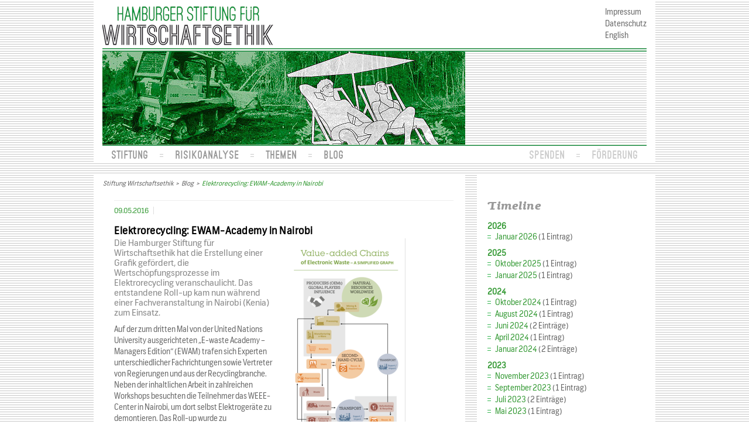

--- FILE ---
content_type: text/html; charset=utf-8
request_url: https://www.stiftung-wirtschaftsethik.de/artikel/elektrorecycling-ewam-academy-in-nairobi.html
body_size: 4381
content:
<!DOCTYPE html>
<html class="no-js" lang="de"><!--<![endif]-->
<head>
    <meta charset="utf-8">

<!-- 
	This website is powered by TYPO3 - inspiring people to share!
	TYPO3 is a free open source Content Management Framework initially created by Kasper Skaarhoj and licensed under GNU/GPL.
	TYPO3 is copyright 1998-2026 of Kasper Skaarhoj. Extensions are copyright of their respective owners.
	Information and contribution at https://typo3.org/
-->


<title>Stiftung für Wirtschaftsethik: Elektrorecycling: EWAM-Academy in Nairobi</title>
<meta name="generator" content="TYPO3 CMS">
<meta name="description" content="Die Hamburger Stiftung für Wirtschaftsethik hat die Erstellung einer Grafik gefördert, die Wertschöpfungsprozesse im Elektrorecycling veranschaulicht. Das entstandene Roll-up kam nun während einer Fachveranstaltung in Nairobi (Kenia) zum Einsatz.">
<meta name="keywords" content="Elektrorecycling, Wertschöpfungskette">
<meta property="og:title" content="Elektrorecycling: EWAM-Academy in Nairobi">
<meta property="og:type" content="article">
<meta property="og:url" content="https://www.stiftung-wirtschaftsethik.de/artikel/elektrorecycling-ewam-academy-in-nairobi.html">
<meta property="og:image" content="https://www.stiftung-wirtschaftsethik.de/fileadmin/_migrated/news_uploads/170629_ewaste.png">
<meta property="og:image:width" content="904">
<meta property="og:image:height" content="2246">
<meta property="og:description" content="Die Hamburger Stiftung für Wirtschaftsethik hat die Erstellung einer Grafik gefördert, die Wertschöpfungsprozesse im Elektrorecycling veranschaulicht. Das entstandene Roll-up kam nun während einer Fachveranstaltung in Nairobi (Kenia) zum Einsatz.">


<link rel="stylesheet" href="/typo3temp/assets/compressed/merged-0153580177a72f92b32d19f9b0b12768-0b018ca08b9cad6356ab5d79b55493b1.css.gz?1739193137" media="all">
<link href="/typo3conf/ext/news/Resources/Public/Css/news-basic.css?1738743825" rel="stylesheet" >



<script src="/typo3temp/assets/compressed/merged-bef420b68fbf9c780c08f05efcc0f464-8fa54e33ad4b37c56b24708276743572.js.gz?1739193137"></script>


<meta charset="utf-8">
  <meta http-equiv="X-UA-Compatible" content="IE=edge,chrome=1">
  <meta name="viewport" content="width=device-width">
<link rel="canonical" href="https://www.stiftung-wirtschaftsethik.de/artikel/elektrorecycling-ewam-academy-in-nairobi.html">

<link rel="alternate" hreflang="de" href="https://www.stiftung-wirtschaftsethik.de/artikel/elektrorecycling-ewam-academy-in-nairobi.html">
<link rel="alternate" hreflang="en" href="https://www.stiftung-wirtschaftsethik.de/en/blog/article/elektrorecycling-ewam-academy-in-nairobi.html">
<link rel="alternate" hreflang="x-default" href="https://www.stiftung-wirtschaftsethik.de/artikel/elektrorecycling-ewam-academy-in-nairobi.html">
</head>
<body>

<div id="mainFrame">
  <header>
    <div id="logo">
        <a href="/"><img src="/typo3conf/ext/valuechains/Resources/Public/Images/wirtschaftsethik-logo.gif" alt="Hamburger Stiftung für Wirtschaftsethik" /></a>
        <div id="mobilOpener">
            <span><img alt="open navigation" src="/typo3conf/ext/valuechains/Resources/Public/Images/icon-menu-opener.svg"></span>
        </div>
    </div>
    <div id="headerImage">
        <div class="tx-dce-pi1">
    
	<div class="tcycle" data-speed="1700" data-timeout="6000">
		
			<img src="/fileadmin/_processed_/6/c/csm_header-image-1_c7c116bb43.jpg" width="620" height="159" alt="" />
		
			<img src="/fileadmin/_processed_/5/1/csm_header-image-2_89187ebc0a.jpg" width="620" height="159" alt="" />
		
			<img src="/fileadmin/_processed_/d/d/csm_header-image-3_8491d5f51d.jpg" width="620" height="159" alt="" />
		
			<img src="/fileadmin/_processed_/5/e/csm_header-image-4_bae9463363.jpg" width="620" height="159" alt="" />
		
			<img src="/fileadmin/_processed_/1/6/csm_header-image-5_5631664f18.jpg" width="620" height="159" alt="" />
		
	</div>

</div>
    </div>
    <div id="naviFrame">
        <nav id="mainNavi">
          <ul><li><a href="/stiftung.html">Stiftung</a><ul><li><a href="/stiftung/mission-statement.html">Mission Statement</a></li><li><a href="/stiftung/stifter-vorstand.html">Stifter &amp; Vorstand</a></li><li><a href="/stiftung/team.html">Team</a></li><li><a href="/kontakt.html">Kontakt</a></li></ul></li><li><a href="/risk-assessment.html">Risikoanalyse</a><ul><li><a href="/risk-assessment.html">era Framework</a></li><li><a href="/risk-assessment/era-hintergrund.html">era Hintergrund</a></li><li><a href="/risk-assessment/era-branchen.html">era Branchen</a></li></ul></li><li><a href="/projekte.html">Themen</a><ul><li><a href="/projekte/bildung-forschung.html">Bildung &amp; Forschung</a><ul><li><a href="/projekte/bildung-forschung/schulstudie.html">Schulstudie</a></li><li><a href="/projekte/bildung-forschung/view.html">VIEW!</a></li><li><a href="/projekte/bildung-forschung/ethos.html">ethos</a></li></ul></li><li><a href="/projekte/wirtschaft-verantwortung.html">Wirtschaft &amp; Verantwortung</a><ul><li><a href="/projekte/wirtschaft-verantwortung/ethical-risk-assessment.html">Ethische Risikoanalyse</a></li><li><a href="/projekte/wirtschaft-verantwortung/das-lieferkettengesetz-und-seine-umsetzung.html">Lieferkettengesetz</a></li></ul></li></ul></li><li><a href="/blog.html">Blog</a></li></ul>
          <ul class="partTwo"><li><a href="/spenden.html">Spenden</a></li><li><a href="/foerderung.html">Förderung</a></li></ul>
        </nav>
        <nav id="metaNavi">
            <ul>
                <li><a href="/impressum.html">Impressum</a></li><li><a href="/datenschutz.html">Datenschutz</a></li>
                
                
                    
                        <li class="language active">
                            <a href="/artikel/elektrorecycling-ewam-academy-in-nairobi.html" class=" active">Deutsch</a>
                        </li>
                   
                        <li class="language">
                            <a href="/en/blog/article/elektrorecycling-ewam-academy-in-nairobi.html" class="">English</a>
                        </li>
                   
                
            </ul>
        </nav>
    </div>
  </header>
  <div id="content">
    <div id="colLeft">
      <div id="breadCrumb">
        <a href="/stiftung.html">Stiftung Wirtschaftsethik</a>&nbsp;&nbsp;&gt;&nbsp;&nbsp;<a href="/blog.html">Blog</a>&nbsp;&nbsp;&gt;&nbsp;&nbsp;<span class="active">Elektrorecycling: EWAM-Academy in Nairobi</span>
      </div>
      
    

            <div id="c205" class="frame frame-default frame-type-news_newsdetail frame-layout-0">
                
                
                    



                
                
                    



                
                

    
    


	


<div class="news news-single">
	<div class="article" itemscope="itemscope" itemtype="http://schema.org/Article">
		
	
			
			<div class="footer" role="contentinfo">
				<p>
					<span class="news-list-date">
						09.05.2016
					</span>&nbsp;
					
					
						<!-- author -->
						<span class="hidden">. </span>
						<span class="news-list-author">
							<a href="#" data-mailto-token="nbjmup+disjtujbof/ifmmbsAtujguvoh.xjsutdibgutfuijl/ef" data-mailto-vector="1"></a>
						</span>
					
				</p>
			</div>
			<div class="header">
				<h1>Elektrorecycling: EWAM-Academy in Nairobi</h1>
			</div>
			
            

	<!-- media files -->
	<div class="news-img-wrap">
		
			<div class="outer">
				
					

<div class="mediaelement mediaelement-image">
    
            
                    <img src="/fileadmin/_processed_/6/8/csm_170629_ewaste_7cebfc196a.png" width="200" height="497" alt="" />
                
        
</div>


				
				
				
				
			</div>
		
	</div>



			
				<!-- teaser -->
				<div class="teaser-text">
					Die Hamburger Stiftung für Wirtschaftsethik hat die Erstellung einer Grafik gefördert, die Wertschöpfungsprozesse im Elektrorecycling veranschaulicht. Das entstandene Roll-up kam nun während einer Fachveranstaltung in Nairobi (Kenia) zum Einsatz.
				</div>
			

			

			<!-- main text -->
			<div class="news-text-wrap">
				<p>Auf der zum dritten Mal von der United Nations University ausgerichteten „E-waste Academy – Managers Edition“ (EWAM) trafen sich Experten unterschiedlicher Fachrichtungen sowie Vertreter von Regierungen und aus der Recyclingbranche. Neben der inhaltlichen Arbeit in zahlreichen Workshops besuchten die Teilnehmer das WEEE-Center in Nairobi, um dort selbst Elektrogeräte zu demontieren.&nbsp;Das Roll-up wurde zu Erläuterungszwecken unter anderem während einer Präsentation zu Notifizierungs- oder Prior-Informed-Consent-Verfahren (PIC) eingesetzt&nbsp;und soll in den kommenden Monaten bei weiteren Tagungen&nbsp;genutzt werden.
</p>
<p>Die Hamburger Stiftung für Wirtschaftsethik befasst sich in ihrem Projekt zum Ethical Risk Assessment – einem Kernbereich ihrer Arbeit – intensiv mit der Analyse ethischer Risiken in Wertschöpfungsketten und publizierte 2012 das era-paper „Elektrorecycling. Eine ethische Risikoanalyse“.</p>
			</div>

			
				<!-- Link Back -->
				<div class="news-backlink-wrap">
					<a href="/blog.html">
						<!-- Zurück -->
						&lt; Zurück
					</a>
				</div>
			

			<!-- related things -->
			<div class="news-related-wrap">

				

				

				
					<!-- Related links -->
					<div class="news-related news-related-links">
						<h4></h4>
						<ul>
							
								<li>
                                    <a href="/fileadmin/user_upload/downloads/projects/200_10_1_Elektrorecycling/170629_ewaste.pdf">Roll-up „Value-added Chains of Electronic Waste“ [PDF]</a>
								</li>
							
								<li>
                                    <a href="http://www.stiftung-wirtschaftsethik.de/ethical-risk-assessment-era/elektrorecycling.html">Ethical Risk Assessment: Framework Elektrorecycling</a>
								</li>
							
								<li>
                                    <a href="/projekte/wirtschaft-verantwortung/era-recycling.html">era-paper Elektrorecycling</a>
								</li>
							
						</ul>
					</div>
				
			</div>
		

	</div>
</div>



                
                    



                
                
                    



                
            </div>

        


    </div>
    <div id="colRight">
      
    

            <div id="c237" class="frame frame-default frame-type-shortcut frame-layout-0">
                
                
                    



                
                
                

    
    

            <div id="c206" class="frame frame-default frame-type-news_newsdatemenu frame-layout-0">
                
                
                    



                
                
                    

	
		

    
            <h1 class="">
                Timeline
            </h1>
        



		



		



	



                
                

    
    


	


<div class="news">
	
	<div class="news-menu-view">
		<ul>
			
				<li>
					2026
					<ul>
						
							
									<li class="item">
								
								<a href="/blog/datum/2026/01.html">Januar 2026</a>
								(1 Eintrag)
							</li>
						
					</ul>
				</li>
			
				<li>
					2025
					<ul>
						
							
									<li class="item">
								
								<a href="/blog/datum/2025/10.html">Oktober 2025</a>
								(1 Eintrag)
							</li>
						
							
									<li class="item">
								
								<a href="/blog/datum/2025/01.html">Januar 2025</a>
								(1 Eintrag)
							</li>
						
					</ul>
				</li>
			
				<li>
					2024
					<ul>
						
							
									<li class="item">
								
								<a href="/blog/datum/2024/10.html">Oktober 2024</a>
								(1 Eintrag)
							</li>
						
							
									<li class="item">
								
								<a href="/blog/datum/2024/08.html">August 2024</a>
								(1 Eintrag)
							</li>
						
							
									<li class="item">
								
								<a href="/blog/datum/2024/06.html">Juni 2024</a>
								(2 Einträge)
							</li>
						
							
									<li class="item">
								
								<a href="/blog/datum/2024/04.html">April 2024</a>
								(1 Eintrag)
							</li>
						
							
									<li class="item">
								
								<a href="/blog/datum/2024/01.html">Januar 2024</a>
								(2 Einträge)
							</li>
						
					</ul>
				</li>
			
				<li>
					2023
					<ul>
						
							
									<li class="item">
								
								<a href="/blog/datum/2023/11.html">November 2023</a>
								(1 Eintrag)
							</li>
						
							
									<li class="item">
								
								<a href="/blog/datum/2023/09.html">September 2023</a>
								(1 Eintrag)
							</li>
						
							
									<li class="item">
								
								<a href="/blog/datum/2023/07.html">Juli 2023</a>
								(2 Einträge)
							</li>
						
							
									<li class="item">
								
								<a href="/blog/datum/2023/05.html">Mai 2023</a>
								(1 Eintrag)
							</li>
						
					</ul>
				</li>
			
				<li>
					2022
					<ul>
						
							
									<li class="item">
								
								<a href="/blog/datum/2022/12.html">Dezember 2022</a>
								(1 Eintrag)
							</li>
						
							
									<li class="item">
								
								<a href="/blog/datum/2022/09.html">September 2022</a>
								(2 Einträge)
							</li>
						
							
									<li class="item">
								
								<a href="/blog/datum/2022/08.html">August 2022</a>
								(1 Eintrag)
							</li>
						
							
									<li class="item">
								
								<a href="/blog/datum/2022/07.html">Juli 2022</a>
								(1 Eintrag)
							</li>
						
							
									<li class="item">
								
								<a href="/blog/datum/2022/05.html">Mai 2022</a>
								(1 Eintrag)
							</li>
						
							
									<li class="item">
								
								<a href="/blog/datum/2022/02.html">Februar 2022</a>
								(1 Eintrag)
							</li>
						
					</ul>
				</li>
			
				<li>
					2021
					<ul>
						
							
									<li class="item">
								
								<a href="/blog/datum/2021/09.html">September 2021</a>
								(1 Eintrag)
							</li>
						
							
									<li class="item">
								
								<a href="/blog/datum/2021/08.html">August 2021</a>
								(1 Eintrag)
							</li>
						
					</ul>
				</li>
			
				<li>
					2020
					<ul>
						
							
									<li class="item">
								
								<a href="/blog/datum/2020/11.html">November 2020</a>
								(1 Eintrag)
							</li>
						
					</ul>
				</li>
			
				<li>
					2019
					<ul>
						
							
									<li class="item">
								
								<a href="/blog/datum/2019/10.html">Oktober 2019</a>
								(1 Eintrag)
							</li>
						
							
									<li class="item">
								
								<a href="/blog/datum/2019/05.html">Mai 2019</a>
								(1 Eintrag)
							</li>
						
							
									<li class="item">
								
								<a href="/blog/datum/2019/03.html">März 2019</a>
								(1 Eintrag)
							</li>
						
					</ul>
				</li>
			
				<li>
					2018
					<ul>
						
							
									<li class="item">
								
								<a href="/blog/datum/2018/12.html">Dezember 2018</a>
								(2 Einträge)
							</li>
						
							
									<li class="item">
								
								<a href="/blog/datum/2018/11.html">November 2018</a>
								(1 Eintrag)
							</li>
						
							
									<li class="item">
								
								<a href="/blog/datum/2018/09.html">September 2018</a>
								(1 Eintrag)
							</li>
						
							
									<li class="item">
								
								<a href="/blog/datum/2018/06.html">Juni 2018</a>
								(1 Eintrag)
							</li>
						
							
									<li class="item">
								
								<a href="/blog/datum/2018/04.html">April 2018</a>
								(1 Eintrag)
							</li>
						
							
									<li class="item">
								
								<a href="/blog/datum/2018/02.html">Februar 2018</a>
								(2 Einträge)
							</li>
						
							
									<li class="item">
								
								<a href="/blog/datum/2018/01.html">Januar 2018</a>
								(1 Eintrag)
							</li>
						
					</ul>
				</li>
			
				<li>
					2017
					<ul>
						
							
									<li class="item">
								
								<a href="/blog/datum/2017/12.html">Dezember 2017</a>
								(3 Einträge)
							</li>
						
							
									<li class="item">
								
								<a href="/blog/datum/2017/10.html">Oktober 2017</a>
								(1 Eintrag)
							</li>
						
							
									<li class="item">
								
								<a href="/blog/datum/2017/07.html">Juli 2017</a>
								(1 Eintrag)
							</li>
						
							
									<li class="item">
								
								<a href="/blog/datum/2017/06.html">Juni 2017</a>
								(1 Eintrag)
							</li>
						
							
									<li class="item">
								
								<a href="/blog/datum/2017/05.html">Mai 2017</a>
								(1 Eintrag)
							</li>
						
							
									<li class="item">
								
								<a href="/blog/datum/2017/04.html">April 2017</a>
								(1 Eintrag)
							</li>
						
							
									<li class="item">
								
								<a href="/blog/datum/2017/03.html">März 2017</a>
								(3 Einträge)
							</li>
						
					</ul>
				</li>
			
				<li>
					2016
					<ul>
						
							
									<li class="item">
								
								<a href="/blog/datum/2016/12.html">Dezember 2016</a>
								(1 Eintrag)
							</li>
						
							
									<li class="item">
								
								<a href="/blog/datum/2016/09.html">September 2016</a>
								(1 Eintrag)
							</li>
						
							
									<li class="item">
								
								<a href="/blog/datum/2016/05.html">Mai 2016</a>
								(1 Eintrag)
							</li>
						
							
									<li class="item">
								
								<a href="/blog/datum/2016/04.html">April 2016</a>
								(4 Einträge)
							</li>
						
							
									<li class="item">
								
								<a href="/blog/datum/2016/03.html">März 2016</a>
								(1 Eintrag)
							</li>
						
					</ul>
				</li>
			
				<li>
					2015
					<ul>
						
							
									<li class="item">
								
								<a href="/blog/datum/2015/12.html">Dezember 2015</a>
								(1 Eintrag)
							</li>
						
							
									<li class="item">
								
								<a href="/blog/datum/2015/11.html">November 2015</a>
								(2 Einträge)
							</li>
						
							
									<li class="item">
								
								<a href="/blog/datum/2015/10.html">Oktober 2015</a>
								(1 Eintrag)
							</li>
						
							
									<li class="item">
								
								<a href="/blog/datum/2015/09.html">September 2015</a>
								(1 Eintrag)
							</li>
						
							
									<li class="item">
								
								<a href="/blog/datum/2015/08.html">August 2015</a>
								(1 Eintrag)
							</li>
						
							
									<li class="item">
								
								<a href="/blog/datum/2015/07.html">Juli 2015</a>
								(1 Eintrag)
							</li>
						
							
									<li class="item">
								
								<a href="/blog/datum/2015/06.html">Juni 2015</a>
								(3 Einträge)
							</li>
						
							
									<li class="item">
								
								<a href="/blog/datum/2015/05.html">Mai 2015</a>
								(1 Eintrag)
							</li>
						
							
									<li class="item">
								
								<a href="/blog/datum/2015/04.html">April 2015</a>
								(1 Eintrag)
							</li>
						
							
									<li class="item">
								
								<a href="/blog/datum/2015/03.html">März 2015</a>
								(1 Eintrag)
							</li>
						
							
									<li class="item">
								
								<a href="/blog/datum/2015/02.html">Februar 2015</a>
								(3 Einträge)
							</li>
						
							
									<li class="item">
								
								<a href="/blog/datum/2015/01.html">Januar 2015</a>
								(1 Eintrag)
							</li>
						
					</ul>
				</li>
			
				<li>
					2014
					<ul>
						
							
									<li class="item">
								
								<a href="/blog/datum/2014/12.html">Dezember 2014</a>
								(2 Einträge)
							</li>
						
							
									<li class="item">
								
								<a href="/blog/datum/2014/06.html">Juni 2014</a>
								(1 Eintrag)
							</li>
						
							
									<li class="item">
								
								<a href="/blog/datum/2014/03.html">März 2014</a>
								(1 Eintrag)
							</li>
						
							
									<li class="item">
								
								<a href="/blog/datum/2014/02.html">Februar 2014</a>
								(1 Eintrag)
							</li>
						
					</ul>
				</li>
			
				<li>
					2013
					<ul>
						
							
									<li class="item">
								
								<a href="/blog/datum/2013/11.html">November 2013</a>
								(1 Eintrag)
							</li>
						
							
									<li class="item">
								
								<a href="/blog/datum/2013/10.html">Oktober 2013</a>
								(2 Einträge)
							</li>
						
							
									<li class="item">
								
								<a href="/blog/datum/2013/09.html">September 2013</a>
								(1 Eintrag)
							</li>
						
							
									<li class="item">
								
								<a href="/blog/datum/2013/08.html">August 2013</a>
								(2 Einträge)
							</li>
						
							
									<li class="item">
								
								<a href="/blog/datum/2013/06.html">Juni 2013</a>
								(1 Eintrag)
							</li>
						
							
									<li class="item">
								
								<a href="/blog/datum/2013/05.html">Mai 2013</a>
								(3 Einträge)
							</li>
						
							
									<li class="item">
								
								<a href="/blog/datum/2013/04.html">April 2013</a>
								(2 Einträge)
							</li>
						
							
									<li class="item">
								
								<a href="/blog/datum/2013/03.html">März 2013</a>
								(2 Einträge)
							</li>
						
							
									<li class="item">
								
								<a href="/blog/datum/2013/02.html">Februar 2013</a>
								(3 Einträge)
							</li>
						
							
									<li class="item">
								
								<a href="/blog/datum/2013/01.html">Januar 2013</a>
								(4 Einträge)
							</li>
						
					</ul>
				</li>
			
				<li>
					2012
					<ul>
						
							
									<li class="item">
								
								<a href="/blog/datum/2012/12.html">Dezember 2012</a>
								(5 Einträge)
							</li>
						
							
									<li class="item">
								
								<a href="/blog/datum/2012/11.html">November 2012</a>
								(3 Einträge)
							</li>
						
							
									<li class="item">
								
								<a href="/blog/datum/2012/10.html">Oktober 2012</a>
								(2 Einträge)
							</li>
						
							
									<li class="item">
								
								<a href="/blog/datum/2012/09.html">September 2012</a>
								(6 Einträge)
							</li>
						
							
									<li class="item">
								
								<a href="/blog/datum/2012/03.html">März 2012</a>
								(1 Eintrag)
							</li>
						
					</ul>
				</li>
			
				<li>
					2011
					<ul>
						
							
									<li class="item">
								
								<a href="/blog/datum/2011/12.html">Dezember 2011</a>
								(2 Einträge)
							</li>
						
							
									<li class="item">
								
								<a href="/blog/datum/2011/11.html">November 2011</a>
								(1 Eintrag)
							</li>
						
							
									<li class="item">
								
								<a href="/blog/datum/2011/09.html">September 2011</a>
								(1 Eintrag)
							</li>
						
							
									<li class="item">
								
								<a href="/blog/datum/2011/06.html">Juni 2011</a>
								(3 Einträge)
							</li>
						
							
									<li class="item">
								
								<a href="/blog/datum/2011/05.html">Mai 2011</a>
								(2 Einträge)
							</li>
						
							
									<li class="item">
								
								<a href="/blog/datum/2011/04.html">April 2011</a>
								(1 Eintrag)
							</li>
						
							
									<li class="item">
								
								<a href="/blog/datum/2011/03.html">März 2011</a>
								(2 Einträge)
							</li>
						
					</ul>
				</li>
			
				<li>
					2010
					<ul>
						
							
									<li class="item">
								
								<a href="/blog/datum/2010/11.html">November 2010</a>
								(3 Einträge)
							</li>
						
							
									<li class="item">
								
								<a href="/blog/datum/2010/10.html">Oktober 2010</a>
								(2 Einträge)
							</li>
						
							
									<li class="item">
								
								<a href="/blog/datum/2010/09.html">September 2010</a>
								(1 Eintrag)
							</li>
						
							
									<li class="item">
								
								<a href="/blog/datum/2010/08.html">August 2010</a>
								(1 Eintrag)
							</li>
						
							
									<li class="item">
								
								<a href="/blog/datum/2010/05.html">Mai 2010</a>
								(1 Eintrag)
							</li>
						
							
									<li class="item">
								
								<a href="/blog/datum/2010/03.html">März 2010</a>
								(1 Eintrag)
							</li>
						
							
									<li class="item">
								
								<a href="/blog/datum/2010/02.html">Februar 2010</a>
								(2 Einträge)
							</li>
						
							
									<li class="item">
								
								<a href="/blog/datum/2010/01.html">Januar 2010</a>
								(1 Eintrag)
							</li>
						
					</ul>
				</li>
			
				<li>
					2009
					<ul>
						
							
									<li class="item">
								
								<a href="/blog/datum/2009/12.html">Dezember 2009</a>
								(3 Einträge)
							</li>
						
							
									<li class="item">
								
								<a href="/blog/datum/2009/11.html">November 2009</a>
								(1 Eintrag)
							</li>
						
							
									<li class="item">
								
								<a href="/blog/datum/2009/10.html">Oktober 2009</a>
								(1 Eintrag)
							</li>
						
							
									<li class="item">
								
								<a href="/blog/datum/2009/09.html">September 2009</a>
								(1 Eintrag)
							</li>
						
							
									<li class="item">
								
								<a href="/blog/datum/2009/07.html">Juli 2009</a>
								(1 Eintrag)
							</li>
						
							
									<li class="item">
								
								<a href="/blog/datum/2009/06.html">Juni 2009</a>
								(1 Eintrag)
							</li>
						
							
									<li class="item">
								
								<a href="/blog/datum/2009/05.html">Mai 2009</a>
								(1 Eintrag)
							</li>
						
							
									<li class="item">
								
								<a href="/blog/datum/2009/04.html">April 2009</a>
								(1 Eintrag)
							</li>
						
							
									<li class="item">
								
								<a href="/blog/datum/2009/03.html">März 2009</a>
								(1 Eintrag)
							</li>
						
							
									<li class="item">
								
								<a href="/blog/datum/2009/01.html">Januar 2009</a>
								(1 Eintrag)
							</li>
						
					</ul>
				</li>
			
				<li>
					2008
					<ul>
						
							
									<li class="item">
								
								<a href="/blog/datum/2008/10.html">Oktober 2008</a>
								(1 Eintrag)
							</li>
						
					</ul>
				</li>
			
				<li>
					2007
					<ul>
						
							
									<li class="item">
								
								<a href="/blog/datum/2007/11.html">November 2007</a>
								(1 Eintrag)
							</li>
						
							
									<li class="item">
								
								<a href="/blog/datum/2007/05.html">Mai 2007</a>
								(1 Eintrag)
							</li>
						
							
									<li class="item">
								
								<a href="/blog/datum/2007/04.html">April 2007</a>
								(2 Einträge)
							</li>
						
					</ul>
				</li>
			
		</ul>
	</div>

</div>



                
                    



                
                
                    



                
            </div>

        




                
                    



                
                
                    



                
            </div>

        


    </div>
  </div>
</div>
<script src="/typo3temp/assets/compressed/merged-fe179dbf6b7d36e8eaed3ef58a91c0b4-bb98dec4457cb54ed7545d8ba23e5e02.js.gz?1739193137"></script>
<script async="async" src="/typo3temp/assets/js/7f6f4007061a3385249e7e32f51dfafe.js?1744445623"></script>


</body>
</html>

--- FILE ---
content_type: text/css; charset=utf-8
request_url: https://www.stiftung-wirtschaftsethik.de/typo3temp/assets/compressed/merged-0153580177a72f92b32d19f9b0b12768-0b018ca08b9cad6356ab5d79b55493b1.css.gz?1739193137
body_size: 5255
content:
.ce-align-left{text-align:left;}.ce-align-center{text-align:center;}.ce-align-right{text-align:right;}.ce-table td,.ce-table th{vertical-align:top;}.ce-textpic,.ce-image,.ce-nowrap .ce-bodytext,.ce-gallery,.ce-row,.ce-uploads li,.ce-uploads div{overflow:hidden;}.ce-left .ce-gallery,.ce-column{float:left;}.ce-center .ce-outer{position:relative;float:right;right:50%;}.ce-center .ce-inner{position:relative;float:right;right:-50%;}.ce-right .ce-gallery{float:right;}.ce-gallery figure{display:table;margin:0;}.ce-gallery figcaption{display:table-caption;caption-side:bottom;}.ce-gallery img{display:block;}.ce-gallery iframe{border-width:0;}.ce-border img,.ce-border iframe{border:2px solid #000000;padding:0px;}.ce-intext.ce-right .ce-gallery,.ce-intext.ce-left .ce-gallery,.ce-above .ce-gallery{margin-bottom:10px;}.ce-image .ce-gallery{margin-bottom:0;}.ce-intext.ce-right .ce-gallery{margin-left:10px;}.ce-intext.ce-left .ce-gallery{margin-right:10px;}.ce-below .ce-gallery{margin-top:10px;}.ce-column{margin-right:10px;}.ce-column:last-child{margin-right:0;}.ce-row{margin-bottom:10px;}.ce-row:last-child{margin-bottom:0;}.ce-above .ce-bodytext{clear:both;}.ce-intext.ce-left ol,.ce-intext.ce-left ul{padding-left:40px;overflow:auto;}.ce-headline-left{text-align:left;}.ce-headline-center{text-align:center;}.ce-headline-right{text-align:right;}.ce-uploads{margin:0;padding:0;}.ce-uploads li{list-style:none outside none;margin:1em 0;}.ce-uploads img{float:left;padding-right:1em;vertical-align:top;}.ce-uploads span{display:block;}.ce-table{width:100%;max-width:100%;}.ce-table th,.ce-table td{padding:0.5em 0.75em;vertical-align:top;}.ce-table thead th{border-bottom:2px solid #dadada;}.ce-table th,.ce-table td{border-top:1px solid #dadada;}.ce-table-striped tbody tr:nth-of-type(odd){background-color:rgba(0,0,0,.05);}.ce-table-bordered th,.ce-table-bordered td{border:1px solid #dadada;}.frame-space-before-extra-small{margin-top:1em;}.frame-space-before-small{margin-top:2em;}.frame-space-before-medium{margin-top:3em;}.frame-space-before-large{margin-top:4em;}.frame-space-before-extra-large{margin-top:5em;}.frame-space-after-extra-small{margin-bottom:1em;}.frame-space-after-small{margin-bottom:2em;}.frame-space-after-medium{margin-bottom:3em;}.frame-space-after-large{margin-bottom:4em;}.frame-space-after-extra-large{margin-bottom:5em;}.frame-ruler-before:before{content:'';display:block;border-top:1px solid rgba(0,0,0,0.25);margin-bottom:2em;}.frame-ruler-after:after{content:'';display:block;border-bottom:1px solid rgba(0,0,0,0.25);margin-top:2em;}.frame-indent{margin-left:15%;margin-right:15%;}.frame-indent-left{margin-left:33%;}.frame-indent-right{margin-right:33%;}article,aside,details,figcaption,figure,footer,header,hgroup,nav,section,summary{display:block;}audio,canvas,video{display:inline-block;*display:inline;*zoom:1;}audio:not([controls]){display:none;height:0;}[hidden]{display:none;}html{font-size:100%;-webkit-text-size-adjust:100%;-ms-text-size-adjust:100%;}html,button,input,select,textarea{font-family:sans-serif;}body{margin:0;}a:focus{outline:thin dotted;}a:active,a:hover{outline:0;}h1{font-size:2em;margin:0.67em 0;}h2{font-size:1.5em;margin:0.83em 0;}h3{font-size:1.17em;margin:1em 0;}h4{font-size:1em;margin:1.33em 0;}h5{font-size:0.83em;margin:1.67em 0;}h6{font-size:0.67em;margin:2.33em 0;}abbr[title]{border-bottom:1px dotted;}b,strong{font-weight:bold;}blockquote{margin:1em 40px;}dfn{font-style:italic;}mark{background:#ff0;color:#000;}p,pre{margin:1em 0;}code,kbd,pre,samp{font-family:monospace,serif;_font-family:'courier new',monospace;font-size:1em;}pre{white-space:pre;white-space:pre-wrap;word-wrap:break-word;}q{quotes:none;}q:before,q:after{content:'';content:none;}small{font-size:80%;}sub,sup{font-size:75%;line-height:0;position:relative;vertical-align:baseline;}sup{top:-0.5em;}sub{bottom:-0.25em;}dl,menu,ol,ul{margin:1em 0;}dd{margin:0 0 0 40px;}menu,ol,ul{padding:0 0 0 40px;}nav ul,nav ol{list-style:none;list-style-image:none;}img{border:0;-ms-interpolation-mode:bicubic;}svg:not(:root){overflow:hidden;}figure{margin:0;}form{margin:0;}fieldset{border:1px solid #c0c0c0;margin:0 2px;padding:0.35em 0.625em 0.75em;}legend{border:0;padding:0;white-space:normal;*margin-left:-7px;}button,input,select,textarea{font-size:100%;margin:0;vertical-align:baseline;*vertical-align:middle;}button,input{line-height:normal;}button,html input[type="button"],input[type="reset"],input[type="submit"]{-webkit-appearance:button;cursor:pointer;*overflow:visible;}button[disabled],input[disabled]{cursor:default;}input[type="checkbox"],input[type="radio"]{box-sizing:border-box;padding:0;*height:13px;*width:13px;}input[type="search"]{-webkit-appearance:textfield;-moz-box-sizing:content-box;-webkit-box-sizing:content-box;box-sizing:content-box;}input[type="search"]::-webkit-search-cancel-button,input[type="search"]::-webkit-search-decoration{-webkit-appearance:none;}button::-moz-focus-inner,input::-moz-focus-inner{border:0;padding:0;}textarea{overflow:auto;vertical-align:top;}table{border-collapse:collapse;border-spacing:0;}html,button,input,select,textarea{color:#222;}body{font-size:1em;line-height:1.4;}::-moz-selection{background:#b3d4fc;text-shadow:none;}::selection{background:#b3d4fc;text-shadow:none;}hr{display:block;height:1px;border:0;border-top:1px solid #ccc;margin:1em 0;padding:0;}img{vertical-align:middle;}fieldset{border:0;margin:0;padding:0;}textarea{resize:vertical;}.chromeframe{margin:0.2em 0;background:#ccc;color:#000;padding:0.2em 0;}@font-face{font-family:'ostrich_sans_hsfwblack';src:url('../../../typo3conf/ext/valuechains/Resources/Public/Fonts/ostrich-black3-webfont.eot');src:url('../../../typo3conf/ext/valuechains/Resources/Public/Fonts/ostrich-black3-webfont.eot?#iefix') format('embedded-opentype'),url('../../../typo3conf/ext/valuechains/Resources/Public/Fonts/ostrich-black3-webfont.woff') format('woff'),url('../../../typo3conf/ext/valuechains/Resources/Public/Fonts/ostrich-black3-webfont.ttf') format('truetype'),url('../../../typo3conf/ext/valuechains/Resources/Public/Fonts/ostrich-black3-webfont.svg#ostrich_sans3_hsfwblack') format('svg');font-weight:normal;font-style:normal;}@font-face{font-family:'FrankRegular';src:url('../../../typo3conf/ext/valuechains/Resources/Public/Fonts/Frank-RegularWeb.eot');}@font-face{font-family:'FrankRegular';src:url('../../../typo3conf/ext/valuechains/Resources/Public/Fonts/Frank-RegularWeb.woff') format("woff");}@font-face{font-family:'rooneyhsfwbold_italic';src:url('../../../typo3conf/ext/valuechains/Resources/Public/Fonts/rooney_hsfw-webfont.eot');src:url('../../../typo3conf/ext/valuechains/Resources/Public/Fonts/rooney_hsfw-webfont.eot?#iefix') format('embedded-opentype'),url('../../../typo3conf/ext/valuechains/Resources/Public/Fonts/rooney_hsfw-webfont.woff') format('woff'),url('../../../typo3conf/ext/valuechains/Resources/Public/Fonts/rooney_hsfw-webfont.ttf') format('truetype');font-weight:normal;font-style:normal;}body{background:url('../../../typo3conf/ext/valuechains/Resources/Public/Images/bg.gif') top left repeat;color:#666;font-family:'FrankRegular',sans-serif;font-size:13px;}h1{font-family:'rooneyhsfwbold_italic';color:#999;font-size:20px;font-weight:normal;line-height:30px;margin:0;padding:30px 0 12px 0;letter-spacing:0.5px;}#colLeft > div:nth-child(2) > h1:first-child,#colRight > div:first-child > h1:first-child{padding-top:4px;}h2{color:#333;font-size:14px;font-weight:bold;line-height:17px;margin:0;padding:0 0 4px 0;}strong{font-weight:bold;color:#468b38;}p{padding:0;margin:0 0 10px 0;}a,a:visited,a:hover{color:#339933;text-decoration:none;}#content ul{margin:0;padding:0 0 6px 0;list-style:none;}#content li{background:url('../../../typo3conf/ext/valuechains/Resources/Public/Images/bullets.png') no-repeat;padding:0 0 2px 13px;}#c206 li{background-image:none;padding-left:0;color:#339933;font-weight:bold;}#c206 li li{background-image:url('../../../typo3conf/ext/valuechains/Resources/Public/Images/bullets.png');padding-left:13px;color:#666;font-weight:normal;}.greenFont{color:#339933;}#mainFrame{width:960px;max-width:100%;margin:0 auto;}header{position:relative;border-left:solid 15px #fff;border-right:solid 15px #fff;}#headerImage{position:relative;}#headerImage::after{content:'';display:block;height:2px;background:url('../../../typo3conf/ext/valuechains/Resources/Public/Images/bg-header-logo.gif') top left repeat-x;}#headerImage .tcycle img{width:100%;height:auto;}#logo{background-color:#fff;position:relative;}#logo::after{content:'';display:block;height:6px;background:url('../../../typo3conf/ext/valuechains/Resources/Public/Images/bg-header-logo.gif') top left repeat-x;}#logo img{width:70%;max-width:292px;}#logo #mobilOpener img{width:30px;}#c411,.desktopOnly,#tagCloud{display:none;}@media (min-width:768px){#c411,.desktopOnly{display:block;}#c1201{display:none;}#headerImage .tcycle img{width:calc(67.742% - 10px);max-width:100%;}#tagCloud{display:block;position:absolute;top:0;right:0;width:calc(32.259% - 28px);height:calc(100% - 2px);padding:0 0 0 18px;background-color:#fff;overflow:hidden;}#tagCloud h1{padding:0;}#tagCloud ul{margin:0;padding:0;}#tagCloud li{display:block;float:left;margin-right:8px;}#tagCloud a{display:block;float:left;font-size:10px!important;line-height:15px;text-transform:uppercase;}#tagCloud a,#tagCloud a:visited{color:#ccc;text-decoration:none;}#tagCloud a:hover{color:#339933;text-decoration:none;}#tagCloud a strong{color:#339933;font-weight:normal;}#tagCloud a:hover strong{text-decoration:underline;}}#mainNavi ul{margin:0;padding:0;}#mainNavi a,#mainNavi a:visited{color:#999;}#mainNavi a:hover,#mainNavi a.current,#mainNavi a.current:hover{color:#339933;}#mainNavi > ul > li > a{font-size:19px;font-family:'ostrich_sans_hsfwblack';text-transform:uppercase;}@media (max-width:767px){header{border-bottom:solid 11px #fff;}#mobilOpener{position:absolute;top:calc(50% - 12px);right:2px;cursor:pointer;}#naviFrame{display:none;background-color:#fff;line-height:1.6;}#metaNavi > ul > li,#mainNavi > ul > li{padding:8px 0 8px 21px;border-bottom:solid 1px #ccc;}#metaNavi > ul > li:last-child{border-bottom:0;}#mainNavi ul ul{padding:0 0 10px 40px;}#mainNavi ul ul:last-child{padding-bottom:0;}#metaNavi a,#metaNavi a:visited{color:#999;}#metaNavi a:hover,#metaNavi a.current,#metaNavi a.current:hover{color:#339933;}#metaNavi > ul > li > a{font-size:19px;font-family:'ostrich_sans_hsfwblack';text-transform:uppercase;}#metaNavi{padding:0 0 30px 0;}#metaNavi ul{margin:0;padding:0;}.ce-textpic.ce-intext .ce-gallery{width:40%;max-width:200px;}.ce-gallery img{width:100%;height:auto;}}@media (min-width:768px){#mobilOpener{display:none;}#headerImage,#naviFrame{display:block!important;}#mainNavi{background-color:#fff;height:30px;z-index:100;}#mainNavi .partTwo{float:right;}#mainNavi a{text-decoration:none;}#mainNavi ul > li{float:left;position:relative;margin:0;padding:0 0 0 16px;background:url('../../../typo3conf/ext/valuechains/Resources/Public/Images/bg-main-nav-li.gif') 5px 14px no-repeat;}#mainNavi ul > li:first-child{padding-left:0;background-image:none;}#mainNavi ul > li a{display:block;float:left;line-height:30px;padding:0 15px;}#mainNavi ul.partTwo a,#mainNavi ul.partTwo a:visited{color:#ccc;}#mainNavi ul.partTwo a:hover{color:#339933;}#mainNavi ul ul{display:none;}#mainNavi ul li:hover > ul{display:block;}#mainNavi ul ul{position:absolute;top:30px;left:16px;white-space:nowrap;min-width:170px;background-color:#fff;margin:0;padding:4px 15px;box-shadow:0 7px 7px rgba(0,0,0,0.15);z-index:1000;}#mainNavi > ul > li:first-child > ul{left:0;}#mainNavi ul ul li{display:block;float:none;margin:0;padding:0;position:relative;}#mainNavi ul ul a{display:block;float:none;font-size:14px;padding:0 14px 0 0;}#mainNavi ul ul a,#mainNavi ul ul a:visited{color:#666;}#mainNavi ul ul ul{top:-4px;left:180px;}#metaNavi{position:absolute;top:11px;right:0;}#metaNavi ul{margin:0;padding:0;}#metaNavi li{}#metaNavi a{line-height:20px;display:block;font-size:13px;text-decoration:none;padding:0 0 0 16px;}#metaNavi a,#metaNavi a:visited{color:#666;}#metaNavi a:hover,#metaNavi a.current,#metaNavi a.current:visited{color:#339933;}}#content{margin-top:17px;margin-bottom:40px;position:relative;}#content.oneCol{background:none #fff;padding:41px 20px 30px 35px;}#colLeft{margin-bottom:30px;width:100%;padding:41px 15px 30px 15px;line-height:19px;position:relative;background-color:#fff;box-sizing:border-box;}#colRight{width:100%;padding:10px 15px 30px 15px;line-height:18px;background-color:#fff;box-sizing:border-box;}@media (min-width:768px){#content{display:flex;justify-content:space-between;}#colLeft{margin-bottom:0;width:calc(67.188% - 10px);padding:41px 20px 30px 35px;}#colLeft.oneCol{width:100%;}#colRight{width:calc(32.814% - 10px);padding:10px 12px 30px 18px;}}#breadCrumb{position:absolute;top:9px;left:16px;font-style:italic;font-size:11px;color:#666;line-height:16px;}#breadCrumb a,#breadCrumb a:visited{color:#666;text-decoration:none;}#breadCrumb a:hover,#breadCrumb .active{color:#339933;}.page-navigation{position:absolute;top:9px;right:20px;line-height:16px;font-size:12px;}.f3-widget-paginator{display:inline;padding:0;margin:0;}#content .f3-widget-paginator li{display:inline;padding:0;margin:0;float:left;background-image:none;}.f3-widget-paginator a{padding:0 4px;float:left;}.f3-widget-paginator .next a{padding-left:7px;}.f3-widget-paginator a,.f3-widget-paginator a:visited{color:#339933;text-decoration:underline;}.f3-widget-paginator a:hover,.f3-widget-paginator .current a,.f3-widget-paginator .current a:visited{color:#000;text-decoration:underline;}.newsList{margin-bottom:20px;}.newsThumb{float:left;margin:5px 15px 5px 0px;}.date{font-size:11px;color:#339933;}#colLeft .twoColBox .ce-textpic{min-height:70px;position:relative;margin-bottom:8px;}#colLeft .twoColBox .ce-textpic .ce-bodytext{position:absolute;bottom:-4px;left:80px;font-size:11px;line-height:16px;}#colLeft .twoColBox .ce-textpic .ce-bodytext strong{font-size:13px;}.news-img-caption{font-size:11px;line-height:13px;margin:-5px 5px 10px 5px!important;}.news .article .news-img-wrap a{border:0 none;padding:0;float:none;}.news .mediaelement-image{margin-bottom:10px;}.news .news-list-date{color:#339933;font-size:12px;}.news .header h1{font-family:inherit;line-height:20px;color:#000;font-size:18px;font-weight:bold;padding:0 0 24px 0;}.news-single .footer{border-top:0 none;margin-bottom:0;}.news-related{border:0 none;padding-left:0;}.news-related ul li{line-height:inherit;}.frameworkFrame{padding-top:12px;}.frameworkFrame .item{width:calc((100% / 6) - 6px);height:55px;margin:0 6px 9px 0;float:left;background:no-repeat url('../../../typo3conf/ext/valuechains/Resources/Public/Images/bg-framework-box.gif') 0 -100px / auto;word-break:break-word;}@media (max-width:767px){.frameworkFrame .item{width:calc((100% / 3) - 6px);}.frameworkFrame .item:nth-child(4),.frameworkFrame .item:nth-child(11),.frameworkFrame .item:nth-child(18),.frameworkFrame .item:nth-child(25),.frameworkFrame .item:nth-child(32){clear:left;}}.frameworkFrame .item a{display:table-cell;vertical-align:middle;width:132px;padding:0 2px;height:44px;text-align:center;line-height:13px;font-size:11px;text-transform:uppercase;}.frameworkFrame .item a:visited,.frameworkFrame .item a{color:#000;}.frameworkFrame .item.category{background-position:0 0;}.frameworkFrame .item.category a{color:#fff;}.frameworkFrame .item.hover,.frameworkFrame .item:hover{background-position:0 -200px;}.frameworkFrame .item.category.hover,.frameworkFrame .item.category:hover{background-position:0 0px;}.frameworkFrame .item.hover a,.frameworkFrame .item:hover a{color:#fff;}.frameworkFrame .item.off{background-position:0 -100px;}.frameworkCols{padding-top:14px;}.frameworkCols .col1 ul{padding:0;margin:0;}#content .frameworkCols .col1 li{background-image:none;padding:0;margin:0;color:#333;font-size:13px;font-weight:bold;line-height:21px;}.frameworkCols .col1 li a{display:block;}.frameworkCols .col1 li a:visited,.frameworkCols .col1 li a{color:#ccc;}.frameworkCols .col1 li a.active,.frameworkCols .col1 li a:hover{color:#333;}.frameworkCols .col2 > p{padding-right:15px;}.frameworkCols h2{font-size:13px;padding:0;line-height:21px;}.frameworkCols .col1 h2{line-height:inherit;}@media (min-width:768px){.frameworkCols{display:flex;}.frameworkCols .col1{width:16%;}.frameworkCols .col2{width:83%;}}.frameworkCols .sections{padding-top:9px;}.frameworkCols .sections .greenSection{line-height:34px;width:235px;float:left;background:url('../../../typo3conf/ext/valuechains/Resources/Public/Images/bg-green-section.gif') top right no-repeat;font-weight:bold;}.frameworkCols .sections .blackSection{line-height:34px;width:526px;float:left;background:url('../../../typo3conf/ext/valuechains/Resources/Public/Images/bg-black-section.gif') top right no-repeat;font-weight:bold;}.frameworkCols .sectionFrame{clear:both;padding-top:7px;}.frameworkCols .sectionFrame .item{width:91px;height:68px;margin:0 2px 0 0;float:left;background:url('../../../typo3conf/ext/valuechains/Resources/Public/Images/bg-section-box-blank.gif') 0 0 no-repeat;}.frameworkCols .sectionFrame .item a{display:table-cell;vertical-align:middle;width:91px;height:57px;text-align:center;line-height:13px;font-size:11px;text-transform:uppercase;}.frameworkCols .sectionFrame .item a:visited,.frameworkCols .sectionFrame .item a{color:#fff;}.frameworkCols .sectionFrame .item.active,.frameworkCols .sectionFrame .item:hover{background-position:0 -100px;}.frameworkFrame .risk.articles a{background:url('../../../typo3conf/ext/valuechains/Resources/Public/Images/plus-icon.gif') top right no-repeat;}.infoPopup{position:absolute;top:100px;left:260px;width:411px;border:solid 1px #666;background-color:#fff;}.infoPopup h2{line-height:25px;margin-bottom:3px;border-bottom:solid 1px #666;text-transform:uppercase;text-align:center;padding:0 17px 0 0;font-weight:normal;}.infoPopup .boxHeadline{border-bottom:solid 1px #666;}.infoPopup .text h2{border-top:solid 1px #666;padding:0;}.infoPopup .text{height:280px;overflow:auto;color:#333;line-height:14px;margin-top:17px;}#content .infoPopup .text ul{padding:10px 5px 5px 17px;}#content .infoPopup .text li{padding-bottom:12px;}.close{width:15px;height:15px;position:absolute;top:1px;right:1px;background:url('../../../typo3conf/ext/valuechains/Resources/Public/Images/icon-close.gif') 0 0 no-repeat;cursor:pointer;}@media (min-width:768px){.twoColBox .colLeft{float:left;width:47.5%;}.twoColBox .colRight{float:right;width:50%;}}.ir{background-color:transparent;border:0;overflow:hidden;*text-indent:-9999px;}.ir:before{content:"";display:block;width:0;height:100%;}.hidden{display:none !important;visibility:hidden;}.visuallyhidden{border:0;clip:rect(0 0 0 0);height:1px;margin:-1px;overflow:hidden;padding:0;position:absolute;width:1px;}.visuallyhidden.focusable:active,.visuallyhidden.focusable:focus{clip:auto;height:auto;margin:0;overflow:visible;position:static;width:auto;}.invisible{visibility:hidden;}.clearfix:before,.clearfix:after{content:" ";display:table;}.clearfix:after{clear:both;}.clearfix{*zoom:1;}@media only screen and (min-width:35em){}@media only screen and (-webkit-min-device-pixel-ratio:1.5),only screen and (min-resolution:144dpi){}@media print{*{background:transparent !important;color:#000 !important;box-shadow:none !important;text-shadow:none !important;}a,a:visited{text-decoration:underline;}a[href]:after{content:" (" attr(href) ")";}abbr[title]:after{content:" (" attr(title) ")";}.ir a:after,a[href^="javascript:"]:after,a[href^="#"]:after{content:"";}pre,blockquote{border:1px solid #999;page-break-inside:avoid;}thead{display:table-header-group;}tr,img{page-break-inside:avoid;}img{max-width:100% !important;}@page{margin:0.5cm;}p,h2,h3{orphans:3;widows:3;}h2,h3{page-break-after:avoid;}}strong{font-weight:bold;color:inherit;}.align-center{text-align:center;}.align-left{text-align:left;}.align-right{text-align:right;}.mainNavi *{z-index:200;}.tx-jfmulticontent-pi1 *{z-index:100;}#c151 h2{margin-bottom:10px;}.news{font-family:'FrankRegular',sans-serif;font-size:13px;}.news .article{margin-bottom:20px;padding-bottom:0;}.news-related-files .news-related-files-link a{padding:0;}.news .header h1{padding-bottom:4px;font-family:'FrankRegular',sans-serif;font-weight:bold;font-size:17px;line-height:17px;}.news .teaser-text{font-size:13px;line-height:17px;font-weight:normal;color:inherit;}.newsThumb{min-height:115px;min-width:100px;display:block;}.news .newsList p strong{font-weight:normal !important;}.news-single .article .news-img-wrap{width:200px;}.news-single .medialement-alternative-content{margin-top:10px;}.news.homepage .newsList.article p{margin-bottom:0;}.tx-vgetagcloud-pi1 ul li{background:none;padding:0;}.tx-vgetagcloud-pi1{background-color:#fff;}.tx-vgetagcloud-pi1 li a{padding:inherit;}#tagCloud li.weight150 a,#tagCloud li.weight200 a{color:#339933;font-weight:normal;}.news .page-navigation > p{display:none;}.news .page-navigation ul li a{padding:0 4px;}.news-single h1{padding-top:4px;}.frame-type-form_formframework .form-group{padding:0 0 5px 0 !important;background:none !important;}.frame-type-form_formframework .form-group input[type="text"],.frame-type-form_formframework .form-group textarea{width:180px;}.frame-type-form_formframework .actions button[type="submit"]{margin-left:60px;}.frame-type-form_formframework .form-group label{float:left;width:60px;}.frame-type-form_formframework .form-group label em{display:inline;margin-left:5px;}.frame-type-form_formframework label strong,.frame-type-form_formframework legend strong{text-transform:none;}.anythingSlider-default{margin:0;padding:0;}.anythingSlider-default .anythingWindow{border:none;}.tx-jfmulticontent-pi1 ul{margin:0;padding:0;overflow:hidden;}.tx-jfmulticontent-pi1 ul li{list-style-type:none;}#metaNavi ul li.language.active{display:none;}


--- FILE ---
content_type: image/svg+xml
request_url: https://www.stiftung-wirtschaftsethik.de/typo3conf/ext/valuechains/Resources/Public/Images/icon-menu-opener.svg
body_size: 220
content:
<?xml version="1.0" encoding="UTF-8"?>
<!DOCTYPE svg PUBLIC "-//W3C//DTD SVG 1.1//EN" "http://www.w3.org/Graphics/SVG/1.1/DTD/svg11.dtd">
<svg version="1.1" id="Untitled-2" xmlns="http://www.w3.org/2000/svg" xmlns:xlink="http://www.w3.org/1999/xlink" x="0px" y="0px" width="18px" height="12px" viewBox="0 0 18 12" enable-background="new 0 0 18 12" xml:space="preserve">
<path fill="none" d="z"/>
<g id="menuOpenerIcon">
	<rect fill="#565655" width="18" height="2"/>
	<rect fill="#565655" y="5" width="18" height="2"/>
	<rect fill="#565655" y="10" width="18" height="2"/>
</g>
</svg>